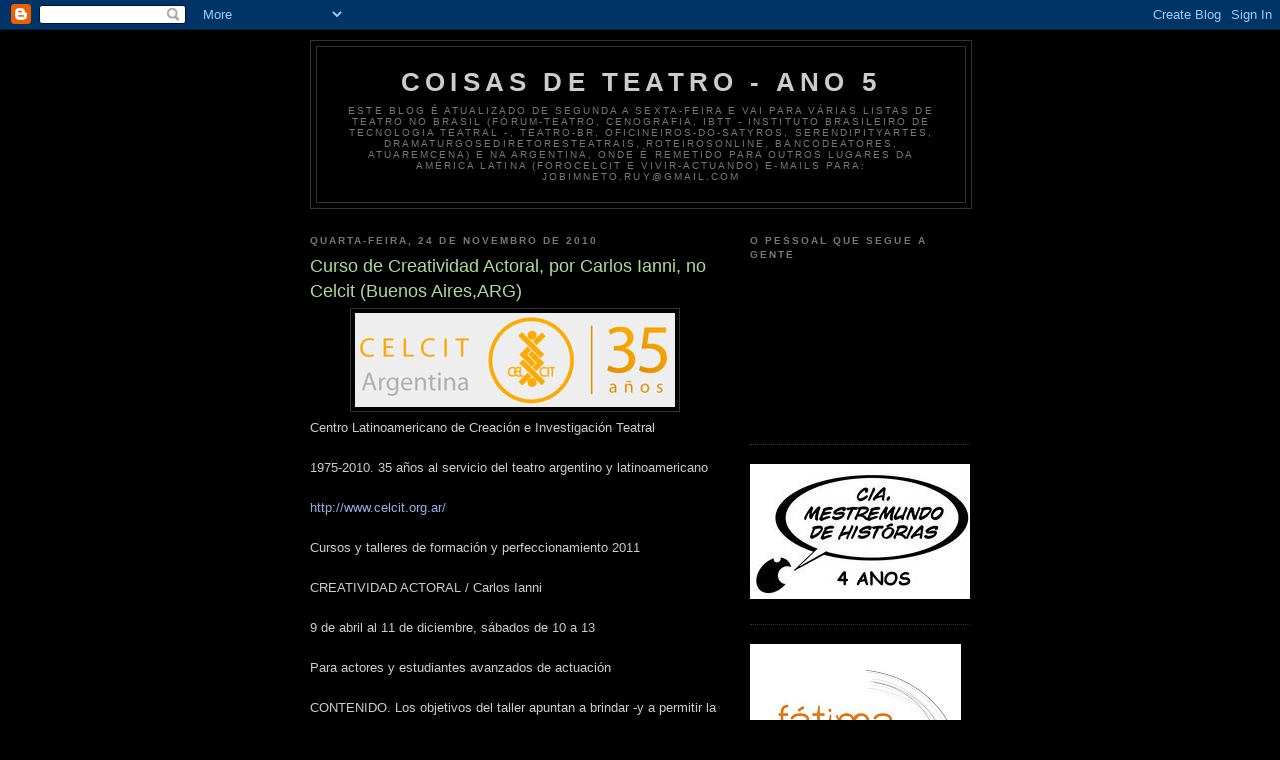

--- FILE ---
content_type: text/html; charset=UTF-8
request_url: https://coisasdeteatro.blogspot.com/2010/11/curso-de-creatividad-actoral-por-carlos.html
body_size: 14444
content:
<!DOCTYPE html>
<html dir='ltr' xmlns='http://www.w3.org/1999/xhtml' xmlns:b='http://www.google.com/2005/gml/b' xmlns:data='http://www.google.com/2005/gml/data' xmlns:expr='http://www.google.com/2005/gml/expr'>
<head>
<link href='https://www.blogger.com/static/v1/widgets/55013136-widget_css_bundle.css' rel='stylesheet' type='text/css'/>
<meta content='text/html; charset=UTF-8' http-equiv='Content-Type'/>
<meta content='blogger' name='generator'/>
<link href='https://coisasdeteatro.blogspot.com/favicon.ico' rel='icon' type='image/x-icon'/>
<link href='http://coisasdeteatro.blogspot.com/2010/11/curso-de-creatividad-actoral-por-carlos.html' rel='canonical'/>
<link rel="alternate" type="application/atom+xml" title="coisas de teatro - ano 5 - Atom" href="https://coisasdeteatro.blogspot.com/feeds/posts/default" />
<link rel="alternate" type="application/rss+xml" title="coisas de teatro - ano 5 - RSS" href="https://coisasdeteatro.blogspot.com/feeds/posts/default?alt=rss" />
<link rel="service.post" type="application/atom+xml" title="coisas de teatro - ano 5 - Atom" href="https://www.blogger.com/feeds/7716861549253806905/posts/default" />

<link rel="alternate" type="application/atom+xml" title="coisas de teatro - ano 5 - Atom" href="https://coisasdeteatro.blogspot.com/feeds/5233459437905081528/comments/default" />
<!--Can't find substitution for tag [blog.ieCssRetrofitLinks]-->
<link href='https://blogger.googleusercontent.com/img/b/R29vZ2xl/AVvXsEhuYYa3bloNOGvwmheHfOvkH539-7bEWD6ym5svx0f8c6Msy6-gpmAb1WC91mh14_DT5SU0PejN1wijwRUkVgZ55zsUgZ7ReF699gDWjGejKFEL72UIcBI6-Pppw8tbfXLSyU_3HhA0G3Ty/s1600/celcit-35.jpg' rel='image_src'/>
<meta content='http://coisasdeteatro.blogspot.com/2010/11/curso-de-creatividad-actoral-por-carlos.html' property='og:url'/>
<meta content='Curso de Creatividad Actoral, por Carlos Ianni, no Celcit (Buenos Aires,ARG)' property='og:title'/>
<meta content='Centro Latinoamericano de Creación e Investigación Teatral   1975-2010. 35 años al servicio del teatro argentino y latinoamericano   http://...' property='og:description'/>
<meta content='https://blogger.googleusercontent.com/img/b/R29vZ2xl/AVvXsEhuYYa3bloNOGvwmheHfOvkH539-7bEWD6ym5svx0f8c6Msy6-gpmAb1WC91mh14_DT5SU0PejN1wijwRUkVgZ55zsUgZ7ReF699gDWjGejKFEL72UIcBI6-Pppw8tbfXLSyU_3HhA0G3Ty/w1200-h630-p-k-no-nu/celcit-35.jpg' property='og:image'/>
<title>coisas de teatro - ano 5: Curso de Creatividad Actoral, por Carlos Ianni, no Celcit (Buenos Aires,ARG)</title>
<style id='page-skin-1' type='text/css'><!--
/*
-----------------------------------------------
Blogger Template Style
Name:     Minima Black
Date:     26 Feb 2004
Updated by: Blogger Team
----------------------------------------------- */
/* Use this with templates/template-twocol.html */
body {
background:#000000;
margin:0;
color:#cccccc;
font: x-small "Trebuchet MS", Trebuchet, Verdana, Sans-serif;
font-size/* */:/**/small;
font-size: /**/small;
text-align: center;
}
a:link {
color:#99aadd;
text-decoration:none;
}
a:visited {
color:#aa77aa;
text-decoration:none;
}
a:hover {
color:#aadd99;
text-decoration:underline;
}
a img {
border-width:0;
}
/* Header
-----------------------------------------------
*/
#header-wrapper {
width:660px;
margin:0 auto 10px;
border:1px solid #333333;
}
#header-inner {
background-position: center;
margin-left: auto;
margin-right: auto;
}
#header {
margin: 5px;
border: 1px solid #333333;
text-align: center;
color:#cccccc;
}
#header h1 {
margin:5px 5px 0;
padding:15px 20px .25em;
line-height:1.2em;
text-transform:uppercase;
letter-spacing:.2em;
font: normal bold 200% 'Trebuchet MS',Trebuchet,Verdana,Sans-serif;
}
#header a {
color:#cccccc;
text-decoration:none;
}
#header a:hover {
color:#cccccc;
}
#header .description {
margin:0 5px 5px;
padding:0 20px 15px;
max-width:700px;
text-transform:uppercase;
letter-spacing:.2em;
line-height: 1.4em;
font: normal normal 78% 'Trebuchet MS', Trebuchet, Verdana, Sans-serif;
color: #777777;
}
#header img {
margin-left: auto;
margin-right: auto;
}
/* Outer-Wrapper
----------------------------------------------- */
#outer-wrapper {
width: 660px;
margin:0 auto;
padding:10px;
text-align:left;
font: normal normal 100% 'Trebuchet MS',Trebuchet,Verdana,Sans-serif;
}
#main-wrapper {
width: 410px;
float: left;
word-wrap: break-word; /* fix for long text breaking sidebar float in IE */
overflow: hidden;     /* fix for long non-text content breaking IE sidebar float */
}
#sidebar-wrapper {
width: 220px;
float: right;
word-wrap: break-word; /* fix for long text breaking sidebar float in IE */
overflow: hidden;     /* fix for long non-text content breaking IE sidebar float */
}
/* Headings
----------------------------------------------- */
h2 {
margin:1.5em 0 .75em;
font:normal bold 78% 'Trebuchet MS',Trebuchet,Arial,Verdana,Sans-serif;
line-height: 1.4em;
text-transform:uppercase;
letter-spacing:.2em;
color:#777777;
}
/* Posts
-----------------------------------------------
*/
h2.date-header {
margin:1.5em 0 .5em;
}
.post {
margin:.5em 0 1.5em;
border-bottom:1px dotted #333333;
padding-bottom:1.5em;
}
.post h3 {
margin:.25em 0 0;
padding:0 0 4px;
font-size:140%;
font-weight:normal;
line-height:1.4em;
color:#aadd99;
}
.post h3 a, .post h3 a:visited, .post h3 strong {
display:block;
text-decoration:none;
color:#aadd99;
font-weight:bold;
}
.post h3 strong, .post h3 a:hover {
color:#cccccc;
}
.post-body {
margin:0 0 .75em;
line-height:1.6em;
}
.post-body blockquote {
line-height:1.3em;
}
.post-footer {
margin: .75em 0;
color:#777777;
text-transform:uppercase;
letter-spacing:.1em;
font: normal normal 78% 'Trebuchet MS', Trebuchet, Arial, Verdana, Sans-serif;
line-height: 1.4em;
}
.comment-link {
margin-left:.6em;
}
.post img, table.tr-caption-container {
padding:4px;
border:1px solid #333333;
}
.tr-caption-container img {
border: none;
padding: 0;
}
.post blockquote {
margin:1em 20px;
}
.post blockquote p {
margin:.75em 0;
}
/* Comments
----------------------------------------------- */
#comments h4 {
margin:1em 0;
font-weight: bold;
line-height: 1.4em;
text-transform:uppercase;
letter-spacing:.2em;
color: #777777;
}
#comments-block {
margin:1em 0 1.5em;
line-height:1.6em;
}
#comments-block .comment-author {
margin:.5em 0;
}
#comments-block .comment-body {
margin:.25em 0 0;
}
#comments-block .comment-footer {
margin:-.25em 0 2em;
line-height: 1.4em;
text-transform:uppercase;
letter-spacing:.1em;
}
#comments-block .comment-body p {
margin:0 0 .75em;
}
.deleted-comment {
font-style:italic;
color:gray;
}
.feed-links {
clear: both;
line-height: 2.5em;
}
#blog-pager-newer-link {
float: left;
}
#blog-pager-older-link {
float: right;
}
#blog-pager {
text-align: center;
}
/* Sidebar Content
----------------------------------------------- */
.sidebar {
color: #999999;
line-height: 1.5em;
}
.sidebar ul {
list-style:none;
margin:0 0 0;
padding:0 0 0;
}
.sidebar li {
margin:0;
padding-top:0;
padding-right:0;
padding-bottom:.25em;
padding-left:15px;
text-indent:-15px;
line-height:1.5em;
}
.sidebar .widget, .main .widget {
border-bottom:1px dotted #333333;
margin:0 0 1.5em;
padding:0 0 1.5em;
}
.main .Blog {
border-bottom-width: 0;
}
/* Profile
----------------------------------------------- */
.profile-img {
float: left;
margin-top: 0;
margin-right: 5px;
margin-bottom: 5px;
margin-left: 0;
padding: 4px;
border: 1px solid #333333;
}
.profile-data {
margin:0;
text-transform:uppercase;
letter-spacing:.1em;
font: normal normal 78% 'Trebuchet MS', Trebuchet, Arial, Verdana, Sans-serif;
color: #777777;
font-weight: bold;
line-height: 1.6em;
}
.profile-datablock {
margin:.5em 0 .5em;
}
.profile-textblock {
margin: 0.5em 0;
line-height: 1.6em;
}
.profile-link {
font: normal normal 78% 'Trebuchet MS', Trebuchet, Arial, Verdana, Sans-serif;
text-transform: uppercase;
letter-spacing: .1em;
}
/* Footer
----------------------------------------------- */
#footer {
width:660px;
clear:both;
margin:0 auto;
padding-top:15px;
line-height: 1.6em;
text-transform:uppercase;
letter-spacing:.1em;
text-align: center;
}

--></style>
<link href='https://www.blogger.com/dyn-css/authorization.css?targetBlogID=7716861549253806905&amp;zx=6ef2141a-0560-4833-8653-4f81eaeb0ab4' media='none' onload='if(media!=&#39;all&#39;)media=&#39;all&#39;' rel='stylesheet'/><noscript><link href='https://www.blogger.com/dyn-css/authorization.css?targetBlogID=7716861549253806905&amp;zx=6ef2141a-0560-4833-8653-4f81eaeb0ab4' rel='stylesheet'/></noscript>
<meta name='google-adsense-platform-account' content='ca-host-pub-1556223355139109'/>
<meta name='google-adsense-platform-domain' content='blogspot.com'/>

</head>
<body>
<div class='navbar section' id='navbar'><div class='widget Navbar' data-version='1' id='Navbar1'><script type="text/javascript">
    function setAttributeOnload(object, attribute, val) {
      if(window.addEventListener) {
        window.addEventListener('load',
          function(){ object[attribute] = val; }, false);
      } else {
        window.attachEvent('onload', function(){ object[attribute] = val; });
      }
    }
  </script>
<div id="navbar-iframe-container"></div>
<script type="text/javascript" src="https://apis.google.com/js/platform.js"></script>
<script type="text/javascript">
      gapi.load("gapi.iframes:gapi.iframes.style.bubble", function() {
        if (gapi.iframes && gapi.iframes.getContext) {
          gapi.iframes.getContext().openChild({
              url: 'https://www.blogger.com/navbar/7716861549253806905?po\x3d5233459437905081528\x26origin\x3dhttps://coisasdeteatro.blogspot.com',
              where: document.getElementById("navbar-iframe-container"),
              id: "navbar-iframe"
          });
        }
      });
    </script><script type="text/javascript">
(function() {
var script = document.createElement('script');
script.type = 'text/javascript';
script.src = '//pagead2.googlesyndication.com/pagead/js/google_top_exp.js';
var head = document.getElementsByTagName('head')[0];
if (head) {
head.appendChild(script);
}})();
</script>
</div></div>
<div id='outer-wrapper'><div id='wrap2'>
<!-- skip links for text browsers -->
<span id='skiplinks' style='display:none;'>
<a href='#main'>skip to main </a> |
      <a href='#sidebar'>skip to sidebar</a>
</span>
<div id='header-wrapper'>
<div class='header section' id='header'><div class='widget Header' data-version='1' id='Header1'>
<div id='header-inner'>
<div class='titlewrapper'>
<h1 class='title'>
<a href='https://coisasdeteatro.blogspot.com/'>
coisas de teatro - ano 5
</a>
</h1>
</div>
<div class='descriptionwrapper'>
<p class='description'><span>este blog é atualizado de segunda a sexta-feira e vai para várias listas de teatro no Brasil (fórum-teatro, cenografia, IBTT - Instituto Brasileiro de Tecnologia Teatral -, teatro-br, oficineiros-do-satyros, serendipityartes, dramaturgosediretoresteatrais, roteirosonline, bancodeatores, atuaremcena) e na Argentina, onde é remetido para outros lugares da América Latina (foroCELCIT e Vivir-Actuando)
e-mails para: jobimneto.ruy@gmail.com</span></p>
</div>
</div>
</div></div>
</div>
<div id='content-wrapper'>
<div id='crosscol-wrapper' style='text-align:center'>
<div class='crosscol no-items section' id='crosscol'></div>
</div>
<div id='main-wrapper'>
<div class='main section' id='main'><div class='widget Blog' data-version='1' id='Blog1'>
<div class='blog-posts hfeed'>

          <div class="date-outer">
        
<h2 class='date-header'><span>quarta-feira, 24 de novembro de 2010</span></h2>

          <div class="date-posts">
        
<div class='post-outer'>
<div class='post hentry uncustomized-post-template' itemprop='blogPost' itemscope='itemscope' itemtype='http://schema.org/BlogPosting'>
<meta content='https://blogger.googleusercontent.com/img/b/R29vZ2xl/AVvXsEhuYYa3bloNOGvwmheHfOvkH539-7bEWD6ym5svx0f8c6Msy6-gpmAb1WC91mh14_DT5SU0PejN1wijwRUkVgZ55zsUgZ7ReF699gDWjGejKFEL72UIcBI6-Pppw8tbfXLSyU_3HhA0G3Ty/s1600/celcit-35.jpg' itemprop='image_url'/>
<meta content='7716861549253806905' itemprop='blogId'/>
<meta content='5233459437905081528' itemprop='postId'/>
<a name='5233459437905081528'></a>
<h3 class='post-title entry-title' itemprop='name'>
Curso de Creatividad Actoral, por Carlos Ianni, no Celcit (Buenos Aires,ARG)
</h3>
<div class='post-header'>
<div class='post-header-line-1'></div>
</div>
<div class='post-body entry-content' id='post-body-5233459437905081528' itemprop='description articleBody'>
<div class="separator" style="clear: both; text-align: center;"><a href="https://blogger.googleusercontent.com/img/b/R29vZ2xl/AVvXsEhuYYa3bloNOGvwmheHfOvkH539-7bEWD6ym5svx0f8c6Msy6-gpmAb1WC91mh14_DT5SU0PejN1wijwRUkVgZ55zsUgZ7ReF699gDWjGejKFEL72UIcBI6-Pppw8tbfXLSyU_3HhA0G3Ty/s1600/celcit-35.jpg" imageanchor="1" style="margin-left: 1em; margin-right: 1em;"><img border="0" ox="true" src="https://blogger.googleusercontent.com/img/b/R29vZ2xl/AVvXsEhuYYa3bloNOGvwmheHfOvkH539-7bEWD6ym5svx0f8c6Msy6-gpmAb1WC91mh14_DT5SU0PejN1wijwRUkVgZ55zsUgZ7ReF699gDWjGejKFEL72UIcBI6-Pppw8tbfXLSyU_3HhA0G3Ty/s1600/celcit-35.jpg" /></a></div>Centro Latinoamericano de Creación&nbsp;e Investigación Teatral<br />
<br />
1975-2010. 35 años al servicio del teatro argentino y latinoamericano<br />
<br />
<a href="http://www.celcit.org.ar/">http://www.celcit.org.ar/</a> <br />
<br />
Cursos y talleres de formación y perfeccionamiento 2011<br />
<br />
CREATIVIDAD ACTORAL / Carlos Ianni<br />
<br />
9 de abril al 11 de diciembre, sábados de 10 a 13<br />
<br />
Para actores y estudiantes avanzados de actuación<br />
<br />
CONTENIDO. Los objetivos del taller apuntan a brindar -y a permitir la experimentación- de una serie de conceptos, herramientas técnicas y una metodología de trabajo que preserve el trabajo creativo del actor, ya que el escenario debe estar siempre vivo, asombrándonos permanentemente, o no tiene razón de ser. Y quien tiene la misión de asombrar, sorprender y emocionar por el generoso brindarse vivo al espectador es el actor. Es el protagonista esencial de la vida en el teatro. El arte complejo del director se disuelve si no logra apoyarse en la creatividad viva y autónoma del actor. Si el actor no da vida, el espectáculo muere, por muy virtuosamente dirigido que esté. <br />
<br />
CARLOS IANNI. <br />
<br />
Director, docente y productor teatral. Director del CELCIT y Director Adjunto del Instituto de Estudios Teatrales para América Latina. Ha sido Director General Adjunto del Teatro Municipal General San Martín y Coordinador General de Programación Artístico-Teatral del Teatro Nacional Cervantes. Ha dirigido las siete ediciones del Festival Internacional de Nuevas Tendencias Escénicas-La Movida y los eventos especiales de distintos festivales teatrales iberoamericanos. Entre sus últimas puestas en escena pueden mencionarse: "Monogamia" de Marco Antonio de la Parra (2000), "Fragmentos de un amor contrariado" de Roberto Arlt (2001), "Viaje a la penumbra" de Jorge Díaz (2003), "Donde el viento hace buñuelos" de Arístides Vargas (2004), "Cita a ciegas" de Mario Diament (2005), "Antígona" de José Watanabe (2006), &#8220;Terror y miseria en el primer franquismo&#8221; de José Sanchis Sinisterra (2008), &#8220;Minetti&#8221; de Thomas Bernhard (2009).<br />
<br />
Más información en la sección Cursos de <a href="http://www.celcit.org.ar/">http://www.celcit.org.ar/</a> <br />
<br />
Informes e inscripción: Moreno 431, Buenos Aires. Teléfono: (5411) 4342-1026.<br />
<br />
e-mail: <a href="mailto:correo@celcit.org.ar">correo@celcit.org.ar</a> <br />
<br />
Horario de atención: lunes a sábados de 10 a 13; lunes a jueves de 18 a 21
<div style='clear: both;'></div>
</div>
<div class='post-footer'>
<div class='post-footer-line post-footer-line-1'>
<span class='post-author vcard'>
Postado por
<span class='fn' itemprop='author' itemscope='itemscope' itemtype='http://schema.org/Person'>
<meta content='https://www.blogger.com/profile/13142070229939499549' itemprop='url'/>
<a class='g-profile' href='https://www.blogger.com/profile/13142070229939499549' rel='author' title='author profile'>
<span itemprop='name'>Ruy Jobim Neto</span>
</a>
</span>
</span>
<span class='post-timestamp'>
às
<meta content='http://coisasdeteatro.blogspot.com/2010/11/curso-de-creatividad-actoral-por-carlos.html' itemprop='url'/>
<a class='timestamp-link' href='https://coisasdeteatro.blogspot.com/2010/11/curso-de-creatividad-actoral-por-carlos.html' rel='bookmark' title='permanent link'><abbr class='published' itemprop='datePublished' title='2010-11-24T08:59:00-08:00'>08:59</abbr></a>
</span>
<span class='post-comment-link'>
</span>
<span class='post-icons'>
<span class='item-control blog-admin pid-1806877240'>
<a href='https://www.blogger.com/post-edit.g?blogID=7716861549253806905&postID=5233459437905081528&from=pencil' title='Editar postagem'>
<img alt='' class='icon-action' height='18' src='https://resources.blogblog.com/img/icon18_edit_allbkg.gif' width='18'/>
</a>
</span>
</span>
<div class='post-share-buttons goog-inline-block'>
</div>
</div>
<div class='post-footer-line post-footer-line-2'>
<span class='post-labels'>
Marcadores:
<a href='https://coisasdeteatro.blogspot.com/search/label/Carlos%20Ianni' rel='tag'>Carlos Ianni</a>,
<a href='https://coisasdeteatro.blogspot.com/search/label/CELCIT' rel='tag'>CELCIT</a>,
<a href='https://coisasdeteatro.blogspot.com/search/label/creatividad%20actoral' rel='tag'>creatividad actoral</a>,
<a href='https://coisasdeteatro.blogspot.com/search/label/cursos%20e%20oficinas' rel='tag'>cursos e oficinas</a>
</span>
</div>
<div class='post-footer-line post-footer-line-3'>
<span class='post-location'>
</span>
</div>
</div>
</div>
<div class='comments' id='comments'>
<a name='comments'></a>
<h4>Nenhum comentário:</h4>
<div id='Blog1_comments-block-wrapper'>
<dl class='avatar-comment-indent' id='comments-block'>
</dl>
</div>
<p class='comment-footer'>
<div class='comment-form'>
<a name='comment-form'></a>
<h4 id='comment-post-message'>Postar um comentário</h4>
<p>
</p>
<a href='https://www.blogger.com/comment/frame/7716861549253806905?po=5233459437905081528&hl=pt-BR&saa=85391&origin=https://coisasdeteatro.blogspot.com' id='comment-editor-src'></a>
<iframe allowtransparency='true' class='blogger-iframe-colorize blogger-comment-from-post' frameborder='0' height='410px' id='comment-editor' name='comment-editor' src='' width='100%'></iframe>
<script src='https://www.blogger.com/static/v1/jsbin/1345082660-comment_from_post_iframe.js' type='text/javascript'></script>
<script type='text/javascript'>
      BLOG_CMT_createIframe('https://www.blogger.com/rpc_relay.html');
    </script>
</div>
</p>
</div>
</div>

        </div></div>
      
</div>
<div class='blog-pager' id='blog-pager'>
<span id='blog-pager-newer-link'>
<a class='blog-pager-newer-link' href='https://coisasdeteatro.blogspot.com/2010/11/programacao-de-teatro-nos-teatros_24.html' id='Blog1_blog-pager-newer-link' title='Postagem mais recente'>Postagem mais recente</a>
</span>
<span id='blog-pager-older-link'>
<a class='blog-pager-older-link' href='https://coisasdeteatro.blogspot.com/2010/11/workshop-com-silvana-abreu-o-ator_24.html' id='Blog1_blog-pager-older-link' title='Postagem mais antiga'>Postagem mais antiga</a>
</span>
<a class='home-link' href='https://coisasdeteatro.blogspot.com/'>Página inicial</a>
</div>
<div class='clear'></div>
<div class='post-feeds'>
<div class='feed-links'>
Assinar:
<a class='feed-link' href='https://coisasdeteatro.blogspot.com/feeds/5233459437905081528/comments/default' target='_blank' type='application/atom+xml'>Postar comentários (Atom)</a>
</div>
</div>
</div></div>
</div>
<div id='sidebar-wrapper'>
<div class='sidebar section' id='sidebar'><div class='widget Followers' data-version='1' id='Followers1'>
<h2 class='title'>O pessoal que segue a gente</h2>
<div class='widget-content'>
<div id='Followers1-wrapper'>
<div style='margin-right:2px;'>
<div><script type="text/javascript" src="https://apis.google.com/js/platform.js"></script>
<div id="followers-iframe-container"></div>
<script type="text/javascript">
    window.followersIframe = null;
    function followersIframeOpen(url) {
      gapi.load("gapi.iframes", function() {
        if (gapi.iframes && gapi.iframes.getContext) {
          window.followersIframe = gapi.iframes.getContext().openChild({
            url: url,
            where: document.getElementById("followers-iframe-container"),
            messageHandlersFilter: gapi.iframes.CROSS_ORIGIN_IFRAMES_FILTER,
            messageHandlers: {
              '_ready': function(obj) {
                window.followersIframe.getIframeEl().height = obj.height;
              },
              'reset': function() {
                window.followersIframe.close();
                followersIframeOpen("https://www.blogger.com/followers/frame/7716861549253806905?colors\x3dCgt0cmFuc3BhcmVudBILdHJhbnNwYXJlbnQaByM5OTk5OTkiByM5OWFhZGQqByMwMDAwMDAyByNhYWRkOTk6ByM5OTk5OTlCByM5OWFhZGRKByM3Nzc3NzdSByM5OWFhZGRaC3RyYW5zcGFyZW50\x26pageSize\x3d21\x26hl\x3dpt-BR\x26origin\x3dhttps://coisasdeteatro.blogspot.com");
              },
              'open': function(url) {
                window.followersIframe.close();
                followersIframeOpen(url);
              }
            }
          });
        }
      });
    }
    followersIframeOpen("https://www.blogger.com/followers/frame/7716861549253806905?colors\x3dCgt0cmFuc3BhcmVudBILdHJhbnNwYXJlbnQaByM5OTk5OTkiByM5OWFhZGQqByMwMDAwMDAyByNhYWRkOTk6ByM5OTk5OTlCByM5OWFhZGRKByM3Nzc3NzdSByM5OWFhZGRaC3RyYW5zcGFyZW50\x26pageSize\x3d21\x26hl\x3dpt-BR\x26origin\x3dhttps://coisasdeteatro.blogspot.com");
  </script></div>
</div>
</div>
<div class='clear'></div>
</div>
</div><div class='widget Image' data-version='1' id='Image3'>
<div class='widget-content'>
<a href='http://www.mestremundo.blogspot.com'>
<img alt='' height='135' id='Image3_img' src='https://blogger.googleusercontent.com/img/b/R29vZ2xl/AVvXsEi-0VRMTfeM7reF7uyQA0lN6pN_MwHi-kmoM06lOLWMq3WSosTWIyTa-CVJOdtO0iWtE9-KY9xVyoGEXLcAvlj7H8DATNvEzpqoWm5r3BhZv_bFE_oTQCKh3Q69eB4xchgRbKZjqBbDLgzT/s220/logo+MESTREMUNDO+EM+300DPI+4+ANOS.jpg' width='220'/>
</a>
<br/>
</div>
<div class='clear'></div>
</div><div class='widget Image' data-version='1' id='Image5'>
<div class='widget-content'>
<a href='http://www.studiofatimatoledo.com.br/'>
<img alt='' height='220' id='Image5_img' src='https://blogger.googleusercontent.com/img/b/R29vZ2xl/AVvXsEjW1vWj79_8rwvslO52Ln3NKc8bGoDmiXNr6EZbs5Ab6hqqlNtzBFrTuZ2_ThD0mtzDFPDmoOHZHzX-KFKJ3B0GMXIZbc8VGzv7XK982qys09VVCb5wnuOkhsrG90epOpv_Mblvaq05tuSI/s220/LOGO+BRANCA+1.jpg' width='211'/>
</a>
<br/>
</div>
<div class='clear'></div>
</div><div class='widget Image' data-version='1' id='Image1'>
<div class='widget-content'>
<a href='http://www.cursodeteatro.com.br'>
<img alt='' height='190' id='Image1_img' src='https://blogger.googleusercontent.com/img/b/R29vZ2xl/AVvXsEg4_Kxn5E5v8p7yxTK7ySsM_cpzx5SKiCf-14Fg0FAul3Hs5Ijd6CDdUXq7T4i7hxRfQxGjxgAXrKc0hj1CFWyANX-bQEFce6vu_-9c3JVpBud__REoa38CdtcVA9H2UJlh4fxYDU9EzeW-/s220/namidia.jpg' width='190'/>
</a>
<br/>
</div>
<div class='clear'></div>
</div><div class='widget Image' data-version='1' id='Image2'>
<div class='widget-content'>
<a href='http://www.cooperativadeteatro.com.br'>
<img alt='' height='96' id='Image2_img' src='https://blogger.googleusercontent.com/img/b/R29vZ2xl/AVvXsEhuBKTxF0deiVIqYQhUslOm1GefLGxEn-hYV_bhuVrM_VuoxH72t7rtkRCNYr9DkTccoD_U5hyphenhyphenYeFhRDeGhqKzJBkiv1qdwxLcFr0o-jaOcAHe_KR0Dk7chXcl_g7CBZgxLMhUTj698novC/s220/logoCooperativa.gif' width='219'/>
</a>
<br/>
</div>
<div class='clear'></div>
</div><div class='widget Image' data-version='1' id='Image4'>
<div class='widget-content'>
<a href='http://celcit.org.ar'>
<img alt='' height='65' id='Image4_img' src='https://blogger.googleusercontent.com/img/b/R29vZ2xl/AVvXsEgYShfzHdjQs3t86ukZwOsfn0NUxkZN2VWF6x0gid3GsoY4zdEJQjvxZ7Dj1ZGSRhIBlk-Fp8d-2kRRAZjT5vR_zgGwx1eegw-fil-9NTOvMJC0S-SNQ5cdJHZ_G5wVqh5c0v-Kh0ioMfdS/s220/celcit-35.jpg' width='220'/>
</a>
<br/>
</div>
<div class='clear'></div>
</div><div class='widget BlogArchive' data-version='1' id='BlogArchive1'>
<h2>As notícias estão todas aqui</h2>
<div class='widget-content'>
<div id='ArchiveList'>
<div id='BlogArchive1_ArchiveList'>
<ul class='hierarchy'>
<li class='archivedate collapsed'>
<a class='toggle' href='javascript:void(0)'>
<span class='zippy'>

        &#9658;&#160;
      
</span>
</a>
<a class='post-count-link' href='https://coisasdeteatro.blogspot.com/2014/'>
2014
</a>
<span class='post-count' dir='ltr'>(1)</span>
<ul class='hierarchy'>
<li class='archivedate collapsed'>
<a class='toggle' href='javascript:void(0)'>
<span class='zippy'>

        &#9658;&#160;
      
</span>
</a>
<a class='post-count-link' href='https://coisasdeteatro.blogspot.com/2014/03/'>
março
</a>
<span class='post-count' dir='ltr'>(1)</span>
</li>
</ul>
</li>
</ul>
<ul class='hierarchy'>
<li class='archivedate collapsed'>
<a class='toggle' href='javascript:void(0)'>
<span class='zippy'>

        &#9658;&#160;
      
</span>
</a>
<a class='post-count-link' href='https://coisasdeteatro.blogspot.com/2012/'>
2012
</a>
<span class='post-count' dir='ltr'>(28)</span>
<ul class='hierarchy'>
<li class='archivedate collapsed'>
<a class='toggle' href='javascript:void(0)'>
<span class='zippy'>

        &#9658;&#160;
      
</span>
</a>
<a class='post-count-link' href='https://coisasdeteatro.blogspot.com/2012/05/'>
maio
</a>
<span class='post-count' dir='ltr'>(6)</span>
</li>
</ul>
<ul class='hierarchy'>
<li class='archivedate collapsed'>
<a class='toggle' href='javascript:void(0)'>
<span class='zippy'>

        &#9658;&#160;
      
</span>
</a>
<a class='post-count-link' href='https://coisasdeteatro.blogspot.com/2012/01/'>
janeiro
</a>
<span class='post-count' dir='ltr'>(22)</span>
</li>
</ul>
</li>
</ul>
<ul class='hierarchy'>
<li class='archivedate collapsed'>
<a class='toggle' href='javascript:void(0)'>
<span class='zippy'>

        &#9658;&#160;
      
</span>
</a>
<a class='post-count-link' href='https://coisasdeteatro.blogspot.com/2011/'>
2011
</a>
<span class='post-count' dir='ltr'>(555)</span>
<ul class='hierarchy'>
<li class='archivedate collapsed'>
<a class='toggle' href='javascript:void(0)'>
<span class='zippy'>

        &#9658;&#160;
      
</span>
</a>
<a class='post-count-link' href='https://coisasdeteatro.blogspot.com/2011/12/'>
dezembro
</a>
<span class='post-count' dir='ltr'>(28)</span>
</li>
</ul>
<ul class='hierarchy'>
<li class='archivedate collapsed'>
<a class='toggle' href='javascript:void(0)'>
<span class='zippy'>

        &#9658;&#160;
      
</span>
</a>
<a class='post-count-link' href='https://coisasdeteatro.blogspot.com/2011/11/'>
novembro
</a>
<span class='post-count' dir='ltr'>(59)</span>
</li>
</ul>
<ul class='hierarchy'>
<li class='archivedate collapsed'>
<a class='toggle' href='javascript:void(0)'>
<span class='zippy'>

        &#9658;&#160;
      
</span>
</a>
<a class='post-count-link' href='https://coisasdeteatro.blogspot.com/2011/08/'>
agosto
</a>
<span class='post-count' dir='ltr'>(29)</span>
</li>
</ul>
<ul class='hierarchy'>
<li class='archivedate collapsed'>
<a class='toggle' href='javascript:void(0)'>
<span class='zippy'>

        &#9658;&#160;
      
</span>
</a>
<a class='post-count-link' href='https://coisasdeteatro.blogspot.com/2011/07/'>
julho
</a>
<span class='post-count' dir='ltr'>(6)</span>
</li>
</ul>
<ul class='hierarchy'>
<li class='archivedate collapsed'>
<a class='toggle' href='javascript:void(0)'>
<span class='zippy'>

        &#9658;&#160;
      
</span>
</a>
<a class='post-count-link' href='https://coisasdeteatro.blogspot.com/2011/06/'>
junho
</a>
<span class='post-count' dir='ltr'>(3)</span>
</li>
</ul>
<ul class='hierarchy'>
<li class='archivedate collapsed'>
<a class='toggle' href='javascript:void(0)'>
<span class='zippy'>

        &#9658;&#160;
      
</span>
</a>
<a class='post-count-link' href='https://coisasdeteatro.blogspot.com/2011/05/'>
maio
</a>
<span class='post-count' dir='ltr'>(59)</span>
</li>
</ul>
<ul class='hierarchy'>
<li class='archivedate collapsed'>
<a class='toggle' href='javascript:void(0)'>
<span class='zippy'>

        &#9658;&#160;
      
</span>
</a>
<a class='post-count-link' href='https://coisasdeteatro.blogspot.com/2011/04/'>
abril
</a>
<span class='post-count' dir='ltr'>(72)</span>
</li>
</ul>
<ul class='hierarchy'>
<li class='archivedate collapsed'>
<a class='toggle' href='javascript:void(0)'>
<span class='zippy'>

        &#9658;&#160;
      
</span>
</a>
<a class='post-count-link' href='https://coisasdeteatro.blogspot.com/2011/03/'>
março
</a>
<span class='post-count' dir='ltr'>(121)</span>
</li>
</ul>
<ul class='hierarchy'>
<li class='archivedate collapsed'>
<a class='toggle' href='javascript:void(0)'>
<span class='zippy'>

        &#9658;&#160;
      
</span>
</a>
<a class='post-count-link' href='https://coisasdeteatro.blogspot.com/2011/02/'>
fevereiro
</a>
<span class='post-count' dir='ltr'>(64)</span>
</li>
</ul>
<ul class='hierarchy'>
<li class='archivedate collapsed'>
<a class='toggle' href='javascript:void(0)'>
<span class='zippy'>

        &#9658;&#160;
      
</span>
</a>
<a class='post-count-link' href='https://coisasdeteatro.blogspot.com/2011/01/'>
janeiro
</a>
<span class='post-count' dir='ltr'>(114)</span>
</li>
</ul>
</li>
</ul>
<ul class='hierarchy'>
<li class='archivedate expanded'>
<a class='toggle' href='javascript:void(0)'>
<span class='zippy toggle-open'>

        &#9660;&#160;
      
</span>
</a>
<a class='post-count-link' href='https://coisasdeteatro.blogspot.com/2010/'>
2010
</a>
<span class='post-count' dir='ltr'>(1533)</span>
<ul class='hierarchy'>
<li class='archivedate collapsed'>
<a class='toggle' href='javascript:void(0)'>
<span class='zippy'>

        &#9658;&#160;
      
</span>
</a>
<a class='post-count-link' href='https://coisasdeteatro.blogspot.com/2010/12/'>
dezembro
</a>
<span class='post-count' dir='ltr'>(118)</span>
</li>
</ul>
<ul class='hierarchy'>
<li class='archivedate expanded'>
<a class='toggle' href='javascript:void(0)'>
<span class='zippy toggle-open'>

        &#9660;&#160;
      
</span>
</a>
<a class='post-count-link' href='https://coisasdeteatro.blogspot.com/2010/11/'>
novembro
</a>
<span class='post-count' dir='ltr'>(138)</span>
<ul class='posts'>
<li><a href='https://coisasdeteatro.blogspot.com/2010/11/atriz-gisele-lavalle.html'>atriz: Gisele Lavalle</a></li>
<li><a href='https://coisasdeteatro.blogspot.com/2010/11/fotos-os-palcos-em-2010_30.html'>fotos: os palcos, em 2010</a></li>
<li><a href='https://coisasdeteatro.blogspot.com/2010/11/emerson-natividade-fala-de-santa-joana.html'>Emerson Natividade fala de Santa Joana, de Brecht ...</a></li>
<li><a href='https://coisasdeteatro.blogspot.com/2010/11/as-quatro-chaves-de-ilo-krugli-no.html'>As Quatro Chaves, de Ilo Krugli, no Teatro Commune...</a></li>
<li><a href='https://coisasdeteatro.blogspot.com/2010/11/o-mambembe-de-arthur-azevedo-no-teatro.html'>O Mambembe, de Arthur Azevedo, no Teatro Commune (...</a></li>
<li><a href='https://coisasdeteatro.blogspot.com/2010/11/os-80-anos-do-teatro-del-pueblo-de.html'>Os 80 anos do Teatro del Pueblo de Leónidas Barlet...</a></li>
<li><a href='https://coisasdeteatro.blogspot.com/2010/11/musical-chico-rosa-traz-chico-buarque-e.html'>Musical Chico Rosa traz Chico Buarque e Noel Rosa ...</a></li>
<li><a href='https://coisasdeteatro.blogspot.com/2010/11/atriz-patricia-cecato.html'>atriz: Patricia Cecato</a></li>
<li><a href='https://coisasdeteatro.blogspot.com/2010/11/fotos-os-palcos-em-2010.html'>fotos: os palcos, em 2010</a></li>
<li><a href='https://coisasdeteatro.blogspot.com/2010/11/santa-joana-dos-matadouros-de-brecht-no_29.html'>Santa Joana dos Matadouros, de Brecht, no Denoy (S...</a></li>
<li><a href='https://coisasdeteatro.blogspot.com/2010/11/treinamento-de-ator-com-frederico.html'>treinamento de ator com Frederico Foroni, pelo Ter...</a></li>
<li><a href='https://coisasdeteatro.blogspot.com/2010/11/programacao-do-teatro-de-arena-de-porto_29.html'>Programação do Teatro de Arena de Porto Alegre (RS)</a></li>
<li><a href='https://coisasdeteatro.blogspot.com/2010/11/renata-hallada-dirige-crepusculo-no.html'>Renata Hallada dirige &quot;Crepúsculo&quot;, no Teatro Macu...</a></li>
<li><a href='https://coisasdeteatro.blogspot.com/2010/11/aladdin-o-musical-estreia-em-dezembro.html'>Aladdin - o Musical, estreia em dezembro no Teatro...</a></li>
<li><a href='https://coisasdeteatro.blogspot.com/2010/11/atriz-milena-toscano.html'>atriz: Milena Toscano</a></li>
<li><a href='https://coisasdeteatro.blogspot.com/2010/11/satyrianas-2010-emnovo-endereco-em-78.html'>Satyrianas 2010 emnovo endereço em 78 horas de tea...</a></li>
<li><a href='https://coisasdeteatro.blogspot.com/2010/11/denise-fraga-e-elias-andreato-se.html'>Denise Fraga e Elias Andreato se apresentam nas Sa...</a></li>
<li><a href='https://coisasdeteatro.blogspot.com/2010/11/los-frutos-del-verano-historias.html'>Los Frutos del Verano - historias deliciosas no Li...</a></li>
<li><a href='https://coisasdeteatro.blogspot.com/2010/11/santa-joana-dos-matadouros-de-brecht-no_26.html'>Santa Joana dos Matadouros, de Brecht, no Denoy (S...</a></li>
<li><a href='https://coisasdeteatro.blogspot.com/2010/11/curso-de-escritura-dramatica-distancia.html'>Curso de Escritura Dramática à distância com Graci...</a></li>
<li><a href='https://coisasdeteatro.blogspot.com/2010/11/pecas-das-cias-teatrais-nas-satyrianas.html'>Peças das Cias. Teatrais nas Satyrianas 2010 (São ...</a></li>
<li><a href='https://coisasdeteatro.blogspot.com/2010/11/atriz-sara-antunes.html'>atriz: Sara Antunes</a></li>
<li><a href='https://coisasdeteatro.blogspot.com/2010/11/sessao-imagens-de-2010.html'>Seção: imagens de 2010</a></li>
<li><a href='https://coisasdeteatro.blogspot.com/2010/11/tera-inicio-o-congreso-iberoamericano.html'>Terá início o Congreso Iberoamericano de Productor...</a></li>
<li><a href='https://coisasdeteatro.blogspot.com/2010/11/semana-da-brasilidade-na-fundicao.html'>Semana da Brasilidade, na Fundição Progresso (Belo...</a></li>
<li><a href='https://coisasdeteatro.blogspot.com/2010/11/mae-coragem-de-brecht-com-o-grupo-caixa.html'>Mãe Coragem, de Brecht, com o Grupo Caixa Preta (P...</a></li>
<li><a href='https://coisasdeteatro.blogspot.com/2010/11/navalha-na-carne-de-plinio-marcos-nas.html'>Navalha na Carne, de Plínio Marcos, nas Satyrianas...</a></li>
<li><a href='https://coisasdeteatro.blogspot.com/2010/11/11-satyrianas-2010-em-novo-endereco-78.html'>11ª Satyrianas 2010 em novo endereço, 78 horas de ...</a></li>
<li><a href='https://coisasdeteatro.blogspot.com/2010/11/atriz-nathalia-rodrigues.html'>atriz: Nathália Rodrigues (clicada por Bob Sousa)</a></li>
<li><a href='https://coisasdeteatro.blogspot.com/2010/11/programacao-de-teatro-nos-teatros_24.html'>Programação de Teatro nos teatros municipais (Port...</a></li>
<li><a href='https://coisasdeteatro.blogspot.com/2010/11/curso-de-creatividad-actoral-por-carlos.html'>Curso de Creatividad Actoral, por Carlos Ianni, no...</a></li>
<li><a href='https://coisasdeteatro.blogspot.com/2010/11/workshop-com-silvana-abreu-o-ator_24.html'>Workshop com Silvana Abreu: O ator-performer (São ...</a></li>
<li><a href='https://coisasdeteatro.blogspot.com/2010/11/museo-saavedra-apresenta-sua.html'>Museo Saavedra apresenta sua programação teatral (...</a></li>
<li><a href='https://coisasdeteatro.blogspot.com/2010/11/eugenio-barba-e-aderbal-freire-filho_24.html'>Eugenio Barba e Aderbal Freire-Filho, encontro no ...</a></li>
<li><a href='https://coisasdeteatro.blogspot.com/2010/11/ruas-de-barros-espetaculo-com-direcao.html'>Ruas de Barros, espetáculo com direção de Frederic...</a></li>
<li><a href='https://coisasdeteatro.blogspot.com/2010/11/atriz-flavia-tapias-clicada-por-bob.html'>atriz: Flávia Tápias (clicada por Bob Sousa)</a></li>
<li><a href='https://coisasdeteatro.blogspot.com/2010/11/curso-de-criacao-de-espetaculos-para.html'>Curso de criação de espetáculos para crianças, no ...</a></li>
<li><a href='https://coisasdeteatro.blogspot.com/2010/11/quando-as-maquinas-param-de-plinio-na.html'>Quando as Máquinas Param, de Plinio, na Estação Ca...</a></li>
<li><a href='https://coisasdeteatro.blogspot.com/2010/11/clarissa-kiste-substitui-atriz-em-hell.html'>Clarissa Kiste substitui atriz em &quot;Hell&quot;, no Teatr...</a></li>
<li><a href='https://coisasdeteatro.blogspot.com/2010/11/noticias-sobre-teatro-em-portugal.html'>Notícias sobre teatro em Portugal (matéria na Folh...</a></li>
<li><a href='https://coisasdeteatro.blogspot.com/2010/11/bonecos-de-marcia-fernandes-pimentel.html'>Bonecos de Marcia Fernandes Pimentel para teatro (...</a></li>
<li><a href='https://coisasdeteatro.blogspot.com/2010/11/voces-de-familia-texto-de-pinter-e.html'>Voces de Familia, texto de Pinter e Williams, no E...</a></li>
<li><a href='https://coisasdeteatro.blogspot.com/2010/11/atriz-sandra-camilo.html'>atriz: Sandra Camilo</a></li>
<li><a href='https://coisasdeteatro.blogspot.com/2010/11/ultimas-semanas-de-bodas-de-sangre-de.html'>Últimas semanas de Bodas de Sangre, de Lorca, no C...</a></li>
<li><a href='https://coisasdeteatro.blogspot.com/2010/11/tera-inicio-vii-mostra-rio-sao-paulo-de.html'>Terá início a VII Mostra Rio São Paulo de Teatro d...</a></li>
<li><a href='https://coisasdeteatro.blogspot.com/2010/11/absurdamente-pagu-no-teatro-ronaldo.html'>Absurdamente Pagu, no Teatro Ronaldo Ciambroni (Mo...</a></li>
<li><a href='https://coisasdeteatro.blogspot.com/2010/11/eugenio-barba-e-aderbal-freire-filho.html'>Eugenio Barba e Aderbal Freire-Filho, encontro no ...</a></li>
<li><a href='https://coisasdeteatro.blogspot.com/2010/11/criando-o-mundo-de-fernanda-levy-um.html'>Criando o Mundo, de Fernanda Levy, um trailer da p...</a></li>
<li><a href='https://coisasdeteatro.blogspot.com/2010/11/el-personaje-curso-com-veronica-oddo-no.html'>El Personaje, curso com Verónica Oddó, no Celcit (...</a></li>
<li><a href='https://coisasdeteatro.blogspot.com/2010/11/atriz-paula-spinelli.html'>atriz: Paula Spinelli</a></li>
<li><a href='https://coisasdeteatro.blogspot.com/2010/11/prometheus-nostos-da-cia-teatro-balagan.html'>Prometheus Nostos, da Cia. Teatro Balagan, em vári...</a></li>
<li><a href='https://coisasdeteatro.blogspot.com/2010/11/quarto-do-nada-dir-lucianno-maza-no.html'>Quarto do Nada, dir: Lucianno Maza, no Parlapatões...</a></li>
<li><a href='https://coisasdeteatro.blogspot.com/2010/11/workshop-com-silvana-abreu-o-ator.html'>Workshop com Silvana Abreu: O ator-performer (São ...</a></li>
<li><a href='https://coisasdeteatro.blogspot.com/2010/11/programacao-de-teatro-e-danca-nos.html'>Programação de Teatro e Dança nos teatros municipa...</a></li>
<li><a href='https://coisasdeteatro.blogspot.com/2010/11/revolucao-dos-bichos-ultimo-fim-de.html'>A Revolução dos Bichos, último fim-de-semana no Ág...</a></li>
<li><a href='https://coisasdeteatro.blogspot.com/2010/11/iniciacao-de-atores-com-teresita.html'>Iniciação de Atores com Teresita Galimany, no Celc...</a></li>
<li><a href='https://coisasdeteatro.blogspot.com/2010/11/atriz-chaiala-nunes.html'>atriz: Chaiala Nunes</a></li>
<li><a href='https://coisasdeteatro.blogspot.com/2010/11/bonecos-e-titeres-da-atriz-marcia.html'>Bonecos e títeres da atriz Marcia Fernandes (Rio d...</a></li>
<li><a href='https://coisasdeteatro.blogspot.com/2010/11/ladeira-da-memoria-de-luis-alberto-de_18.html'>A Ladeira da Memória, de Luis Alberto de Abreu, no...</a></li>
<li><a href='https://coisasdeteatro.blogspot.com/2010/11/testes-para-new-york-new-york-o-musical.html'>Testes para &#8220;New York, New York &#8211; O Musical&#8221; (São ...</a></li>
<li><a href='https://coisasdeteatro.blogspot.com/2010/11/quarto-do-nada-dir-lucianno-maza-agora.html'>Quarto do Nada, dir: Lucianno Maza, agora no Parla...</a></li>
<li><a href='https://coisasdeteatro.blogspot.com/2010/11/peca-com-bruna-thedy-no-teatro-para.html'>Peça com Bruna Thedy no Teatro para Alguém (na int...</a></li>
<li><a href='https://coisasdeteatro.blogspot.com/2010/11/juan-carlos-gene-ministra-curso-de.html'>Juan Carlos Gené ministra curso de direção teatral...</a></li>
<li><a href='https://coisasdeteatro.blogspot.com/2010/11/atriz-mirella-tronkos.html'>atriz: Mirella Tronkos</a></li>
<li><a href='https://coisasdeteatro.blogspot.com/2010/11/paulo-duek-informa-duas-pecas-em-cartaz.html'>Paulo Duek informa duas peças em cartaz (São Paulo...</a></li>
<li><a href='https://coisasdeteatro.blogspot.com/2010/11/coletivo-religare-apresenta-mural-de.html'>Coletivo Religare apresenta Mural de Ideias em San...</a></li>
<li><a href='https://coisasdeteatro.blogspot.com/2010/11/grupo-caixa-preta-apresenta-mae-coragem.html'>Grupo Caixa Preta apresenta Mãe Coragem, de Brecht...</a></li>
<li><a href='https://coisasdeteatro.blogspot.com/2010/11/informacoes-do-nucleo-de-dramaturgia-do.html'>Informações do Núcleo de Dramaturgia do SESI / Bri...</a></li>
<li><a href='https://coisasdeteatro.blogspot.com/2010/11/atriz-juliana-vedovato-do-espetaculo.html'>atriz: Juliana Vedovato (do espetáculo &quot;Celebração...</a></li>
<li><a href='https://coisasdeteatro.blogspot.com/2010/11/fred-foroni-ministra-treinamento-para.html'>Fred Foroni ministra treinamento para EAD-USP (São...</a></li>
<li><a href='https://coisasdeteatro.blogspot.com/2010/11/bodas-de-sangre-ultimas-semanas-no.html'>Bodas de Sangre, últimas semanas no CELCIT (Buenos...</a></li>
<li><a href='https://coisasdeteatro.blogspot.com/2010/11/peca-de-drika-nery-em-cartaz-no-teatro.html'>Peça de Drika Nery em cartaz no Teatro para Alguém...</a></li>
<li><a href='https://coisasdeteatro.blogspot.com/2010/11/satyrianas-2010-tera-novo-endereco-em.html'>Satyrianas 2010 terá novo endereço em 78 horas de ...</a></li>
<li><a href='https://coisasdeteatro.blogspot.com/2010/11/os-satyros-lanca-livro-sobre-sua.html'>Os Satyros lança livro sobre sua trajetória (São P...</a></li>
<li><a href='https://coisasdeteatro.blogspot.com/2010/11/oficina-de-teatro-pos-dramatico-com.html'>Oficina de Teatro Pós-Dramático com Francis Ivanov...</a></li>
<li><a href='https://coisasdeteatro.blogspot.com/2010/11/atriz-lais-marques.html'>atriz: Laís Marques</a></li>
<li><a href='https://coisasdeteatro.blogspot.com/2010/11/romeu-e-julieta-de-shakespeare-no-laura.html'>Romeu e Julieta, de Shakespeare, no Laura Alvim (R...</a></li>
<li><a href='https://coisasdeteatro.blogspot.com/2010/11/grupo-de-teatro-delivery-leva-cartas-de.html'>Grupo de Teatro Delivery leva &quot;Cartas de Amor 3&quot; a...</a></li>
<li><a href='https://coisasdeteatro.blogspot.com/2010/11/peca-de-teatro-e-encenada-em.html'>Peça de teatro é encenada em apartamento na Bela C...</a></li>
<li><a href='https://coisasdeteatro.blogspot.com/2010/11/peca-de-brecht-e-kurt-weill-no-teatro.html'>Peça de Brecht e Kurt Weill no Teatro Bruno Kiefer...</a></li>
<li><a href='https://coisasdeteatro.blogspot.com/2010/11/indicados-e-vencedores-38-festival.html'>Indicados e vencedores / 38º Festival Nacional de ...</a></li>
<li><a href='https://coisasdeteatro.blogspot.com/2010/11/agenda-de-comedia-teatro-municipal-de.html'>Agenda de comédia Teatro Municipal de São Sebastiã...</a></li>
<li><a href='https://coisasdeteatro.blogspot.com/2010/11/atriz-ana-paula-moreira.html'>atriz: Ana Paula Moreira</a></li>
<li><a href='https://coisasdeteatro.blogspot.com/2010/11/73-mostra-de-teatro-escola-macunaima.html'>73ª Mostra de Teatro Escola Macunaíma começa sexta...</a></li>
<li><a href='https://coisasdeteatro.blogspot.com/2010/11/curso-superior-de-producao-cenica-c.html'>Curso Superior de Produção Cênica, c/ Viviane Jugu...</a></li>
<li><a href='https://coisasdeteatro.blogspot.com/2010/11/andancas-do-teatro-dos-andarilhos-no.html'>Andanças, do Teatro dos Andarilhos, no Festival de...</a></li>
<li><a href='https://coisasdeteatro.blogspot.com/2010/11/eric-lenate-vai-ministrar-oficina-de.html'>Eric Lenate vai ministrar oficina de interpretação...</a></li>
<li><a href='https://coisasdeteatro.blogspot.com/2010/11/chuva-pasmada-c-eduardo-okamoto-no-sesc.html'>Chuva Pasmada, c/ Eduardo Okamoto, no SESC Pompeia...</a></li>
<li><a href='https://coisasdeteatro.blogspot.com/2010/11/peca-de-ivam-cabral-e-patricia-aguille.html'>Peça de Ivam Cabral e Patricia Aguille abre testes...</a></li>
<li><a href='https://coisasdeteatro.blogspot.com/2010/11/atriz-thatiana-moraes.html'>atriz: Thatiana Moraes</a></li>
<li><a href='https://coisasdeteatro.blogspot.com/2010/11/feto-chega-ao-fim-e-divulga-resultados.html'>FETO chega ao fim e divulga resultados (Belo Horiz...</a></li>
<li><a href='https://coisasdeteatro.blogspot.com/2010/11/ladeira-da-memoria-de-luis-alberto-de.html'>A Ladeira da Memória, de Luis Alberto de Abreu, no...</a></li>
<li><a href='https://coisasdeteatro.blogspot.com/2010/11/informacoes-sobre-o-premio-sesc-rio-rio.html'>Informações sobre o Prêmio Sesc Rio (Rio de Janeir...</a></li>
<li><a href='https://coisasdeteatro.blogspot.com/2010/11/1o-encontro-de-sonplastia-da-sp-escola.html'>1o. Encontro de Sonplastia da SP Escola de Teatro ...</a></li>
<li><a href='https://coisasdeteatro.blogspot.com/2010/11/laura-alvim-apresenta-romeu-e-julieta.html'>Laura Alvim apresenta Romeu e Julieta, de Shakespe...</a></li>
<li><a href='https://coisasdeteatro.blogspot.com/2010/11/requiem-direcao-de-francisco-medeiros.html'>Réquiem, direção de Francisco Medeiros, no Parlapa...</a></li>
<li><a href='https://coisasdeteatro.blogspot.com/2010/11/atriz-marta-caetanno.html'>atriz: Marta Caetanno</a></li>
<li><a href='https://coisasdeteatro.blogspot.com/2010/11/cartas-de-amor-3-teatro-em-casa-pelo_09.html'>Cartas de Amor 3, teatro em casa pelo Grupo Delive...</a></li>
<li><a href='https://coisasdeteatro.blogspot.com/2010/11/adelia-da-cia-de-teatro-intimo-no-solar.html'>Adélia, da Cia. de Teatro Íntimo, no Solar de Bota...</a></li>
<li><a href='https://coisasdeteatro.blogspot.com/2010/11/rumos-do-itau-cultural-une-fofos.html'>Rumos, do Itaú Cultural, une Fofos Encenam e Cia d...</a></li>
</ul>
</li>
</ul>
<ul class='hierarchy'>
<li class='archivedate collapsed'>
<a class='toggle' href='javascript:void(0)'>
<span class='zippy'>

        &#9658;&#160;
      
</span>
</a>
<a class='post-count-link' href='https://coisasdeteatro.blogspot.com/2010/10/'>
outubro
</a>
<span class='post-count' dir='ltr'>(77)</span>
</li>
</ul>
<ul class='hierarchy'>
<li class='archivedate collapsed'>
<a class='toggle' href='javascript:void(0)'>
<span class='zippy'>

        &#9658;&#160;
      
</span>
</a>
<a class='post-count-link' href='https://coisasdeteatro.blogspot.com/2010/09/'>
setembro
</a>
<span class='post-count' dir='ltr'>(141)</span>
</li>
</ul>
<ul class='hierarchy'>
<li class='archivedate collapsed'>
<a class='toggle' href='javascript:void(0)'>
<span class='zippy'>

        &#9658;&#160;
      
</span>
</a>
<a class='post-count-link' href='https://coisasdeteatro.blogspot.com/2010/08/'>
agosto
</a>
<span class='post-count' dir='ltr'>(139)</span>
</li>
</ul>
<ul class='hierarchy'>
<li class='archivedate collapsed'>
<a class='toggle' href='javascript:void(0)'>
<span class='zippy'>

        &#9658;&#160;
      
</span>
</a>
<a class='post-count-link' href='https://coisasdeteatro.blogspot.com/2010/07/'>
julho
</a>
<span class='post-count' dir='ltr'>(143)</span>
</li>
</ul>
<ul class='hierarchy'>
<li class='archivedate collapsed'>
<a class='toggle' href='javascript:void(0)'>
<span class='zippy'>

        &#9658;&#160;
      
</span>
</a>
<a class='post-count-link' href='https://coisasdeteatro.blogspot.com/2010/06/'>
junho
</a>
<span class='post-count' dir='ltr'>(137)</span>
</li>
</ul>
<ul class='hierarchy'>
<li class='archivedate collapsed'>
<a class='toggle' href='javascript:void(0)'>
<span class='zippy'>

        &#9658;&#160;
      
</span>
</a>
<a class='post-count-link' href='https://coisasdeteatro.blogspot.com/2010/05/'>
maio
</a>
<span class='post-count' dir='ltr'>(147)</span>
</li>
</ul>
<ul class='hierarchy'>
<li class='archivedate collapsed'>
<a class='toggle' href='javascript:void(0)'>
<span class='zippy'>

        &#9658;&#160;
      
</span>
</a>
<a class='post-count-link' href='https://coisasdeteatro.blogspot.com/2010/04/'>
abril
</a>
<span class='post-count' dir='ltr'>(132)</span>
</li>
</ul>
<ul class='hierarchy'>
<li class='archivedate collapsed'>
<a class='toggle' href='javascript:void(0)'>
<span class='zippy'>

        &#9658;&#160;
      
</span>
</a>
<a class='post-count-link' href='https://coisasdeteatro.blogspot.com/2010/03/'>
março
</a>
<span class='post-count' dir='ltr'>(153)</span>
</li>
</ul>
<ul class='hierarchy'>
<li class='archivedate collapsed'>
<a class='toggle' href='javascript:void(0)'>
<span class='zippy'>

        &#9658;&#160;
      
</span>
</a>
<a class='post-count-link' href='https://coisasdeteatro.blogspot.com/2010/02/'>
fevereiro
</a>
<span class='post-count' dir='ltr'>(152)</span>
</li>
</ul>
<ul class='hierarchy'>
<li class='archivedate collapsed'>
<a class='toggle' href='javascript:void(0)'>
<span class='zippy'>

        &#9658;&#160;
      
</span>
</a>
<a class='post-count-link' href='https://coisasdeteatro.blogspot.com/2010/01/'>
janeiro
</a>
<span class='post-count' dir='ltr'>(56)</span>
</li>
</ul>
</li>
</ul>
</div>
</div>
<div class='clear'></div>
</div>
</div><div class='widget Profile' data-version='1' id='Profile1'>
<h2>O pessoal que faz o Coisas de Teatro</h2>
<div class='widget-content'>
<ul>
<li><a class='profile-name-link g-profile' href='https://www.blogger.com/profile/03105731326959432376' style='background-image: url(//www.blogger.com/img/logo-16.png);'>Adélia Carvalho</a></li>
<li><a class='profile-name-link g-profile' href='https://www.blogger.com/profile/13142070229939499549' style='background-image: url(//www.blogger.com/img/logo-16.png);'>Ruy Jobim Neto</a></li>
<li><a class='profile-name-link g-profile' href='https://www.blogger.com/profile/04019943781238278508' style='background-image: url(//www.blogger.com/img/logo-16.png);'>mariozinho</a></li>
</ul>
<div class='clear'></div>
</div>
</div></div>
</div>
<!-- spacer for skins that want sidebar and main to be the same height-->
<div class='clear'>&#160;</div>
</div>
<!-- end content-wrapper -->
<div id='footer-wrapper'>
<div class='footer no-items section' id='footer'></div>
</div>
</div></div>
<!-- end outer-wrapper -->
<script type='text/javascript'>
var gaJsHost = (("https:" == document.location.protocol) ? "https://ssl." : "http://www.");
document.write(unescape("%3Cscript src='" + gaJsHost + "google-analytics.com/ga.js' type='text/javascript'%3E%3C/script%3E"));
</script>
<script type='text/javascript'>
try {
var pageTracker = _gat._getTracker("UA-12964966-1");
pageTracker._trackPageview();
} catch(err) {}</script>
<script type="text/javascript" src="https://www.blogger.com/static/v1/widgets/382300504-widgets.js"></script>
<script type='text/javascript'>
window['__wavt'] = 'AOuZoY7nC1HGIazOQZDclKI-IwjhKQuRgA:1766127396561';_WidgetManager._Init('//www.blogger.com/rearrange?blogID\x3d7716861549253806905','//coisasdeteatro.blogspot.com/2010/11/curso-de-creatividad-actoral-por-carlos.html','7716861549253806905');
_WidgetManager._SetDataContext([{'name': 'blog', 'data': {'blogId': '7716861549253806905', 'title': 'coisas de teatro - ano 5', 'url': 'https://coisasdeteatro.blogspot.com/2010/11/curso-de-creatividad-actoral-por-carlos.html', 'canonicalUrl': 'http://coisasdeteatro.blogspot.com/2010/11/curso-de-creatividad-actoral-por-carlos.html', 'homepageUrl': 'https://coisasdeteatro.blogspot.com/', 'searchUrl': 'https://coisasdeteatro.blogspot.com/search', 'canonicalHomepageUrl': 'http://coisasdeteatro.blogspot.com/', 'blogspotFaviconUrl': 'https://coisasdeteatro.blogspot.com/favicon.ico', 'bloggerUrl': 'https://www.blogger.com', 'hasCustomDomain': false, 'httpsEnabled': true, 'enabledCommentProfileImages': true, 'gPlusViewType': 'FILTERED_POSTMOD', 'adultContent': false, 'analyticsAccountNumber': '', 'encoding': 'UTF-8', 'locale': 'pt-BR', 'localeUnderscoreDelimited': 'pt_br', 'languageDirection': 'ltr', 'isPrivate': false, 'isMobile': false, 'isMobileRequest': false, 'mobileClass': '', 'isPrivateBlog': false, 'isDynamicViewsAvailable': true, 'feedLinks': '\x3clink rel\x3d\x22alternate\x22 type\x3d\x22application/atom+xml\x22 title\x3d\x22coisas de teatro - ano 5 - Atom\x22 href\x3d\x22https://coisasdeteatro.blogspot.com/feeds/posts/default\x22 /\x3e\n\x3clink rel\x3d\x22alternate\x22 type\x3d\x22application/rss+xml\x22 title\x3d\x22coisas de teatro - ano 5 - RSS\x22 href\x3d\x22https://coisasdeteatro.blogspot.com/feeds/posts/default?alt\x3drss\x22 /\x3e\n\x3clink rel\x3d\x22service.post\x22 type\x3d\x22application/atom+xml\x22 title\x3d\x22coisas de teatro - ano 5 - Atom\x22 href\x3d\x22https://www.blogger.com/feeds/7716861549253806905/posts/default\x22 /\x3e\n\n\x3clink rel\x3d\x22alternate\x22 type\x3d\x22application/atom+xml\x22 title\x3d\x22coisas de teatro - ano 5 - Atom\x22 href\x3d\x22https://coisasdeteatro.blogspot.com/feeds/5233459437905081528/comments/default\x22 /\x3e\n', 'meTag': '', 'adsenseHostId': 'ca-host-pub-1556223355139109', 'adsenseHasAds': false, 'adsenseAutoAds': false, 'boqCommentIframeForm': true, 'loginRedirectParam': '', 'isGoogleEverywhereLinkTooltipEnabled': true, 'view': '', 'dynamicViewsCommentsSrc': '//www.blogblog.com/dynamicviews/4224c15c4e7c9321/js/comments.js', 'dynamicViewsScriptSrc': '//www.blogblog.com/dynamicviews/daef15016aa26cab', 'plusOneApiSrc': 'https://apis.google.com/js/platform.js', 'disableGComments': true, 'interstitialAccepted': false, 'sharing': {'platforms': [{'name': 'Gerar link', 'key': 'link', 'shareMessage': 'Gerar link', 'target': ''}, {'name': 'Facebook', 'key': 'facebook', 'shareMessage': 'Compartilhar no Facebook', 'target': 'facebook'}, {'name': 'Postar no blog!', 'key': 'blogThis', 'shareMessage': 'Postar no blog!', 'target': 'blog'}, {'name': 'X', 'key': 'twitter', 'shareMessage': 'Compartilhar no X', 'target': 'twitter'}, {'name': 'Pinterest', 'key': 'pinterest', 'shareMessage': 'Compartilhar no Pinterest', 'target': 'pinterest'}, {'name': 'E-mail', 'key': 'email', 'shareMessage': 'E-mail', 'target': 'email'}], 'disableGooglePlus': true, 'googlePlusShareButtonWidth': 0, 'googlePlusBootstrap': '\x3cscript type\x3d\x22text/javascript\x22\x3ewindow.___gcfg \x3d {\x27lang\x27: \x27pt_BR\x27};\x3c/script\x3e'}, 'hasCustomJumpLinkMessage': false, 'jumpLinkMessage': 'Leia mais', 'pageType': 'item', 'postId': '5233459437905081528', 'postImageThumbnailUrl': 'https://blogger.googleusercontent.com/img/b/R29vZ2xl/AVvXsEhuYYa3bloNOGvwmheHfOvkH539-7bEWD6ym5svx0f8c6Msy6-gpmAb1WC91mh14_DT5SU0PejN1wijwRUkVgZ55zsUgZ7ReF699gDWjGejKFEL72UIcBI6-Pppw8tbfXLSyU_3HhA0G3Ty/s72-c/celcit-35.jpg', 'postImageUrl': 'https://blogger.googleusercontent.com/img/b/R29vZ2xl/AVvXsEhuYYa3bloNOGvwmheHfOvkH539-7bEWD6ym5svx0f8c6Msy6-gpmAb1WC91mh14_DT5SU0PejN1wijwRUkVgZ55zsUgZ7ReF699gDWjGejKFEL72UIcBI6-Pppw8tbfXLSyU_3HhA0G3Ty/s1600/celcit-35.jpg', 'pageName': 'Curso de Creatividad Actoral, por Carlos Ianni, no Celcit (Buenos Aires,ARG)', 'pageTitle': 'coisas de teatro - ano 5: Curso de Creatividad Actoral, por Carlos Ianni, no Celcit (Buenos Aires,ARG)'}}, {'name': 'features', 'data': {}}, {'name': 'messages', 'data': {'edit': 'Editar', 'linkCopiedToClipboard': 'Link copiado para a \xe1rea de transfer\xeancia.', 'ok': 'Ok', 'postLink': 'Link da postagem'}}, {'name': 'template', 'data': {'name': 'custom', 'localizedName': 'Personalizar', 'isResponsive': false, 'isAlternateRendering': false, 'isCustom': true}}, {'name': 'view', 'data': {'classic': {'name': 'classic', 'url': '?view\x3dclassic'}, 'flipcard': {'name': 'flipcard', 'url': '?view\x3dflipcard'}, 'magazine': {'name': 'magazine', 'url': '?view\x3dmagazine'}, 'mosaic': {'name': 'mosaic', 'url': '?view\x3dmosaic'}, 'sidebar': {'name': 'sidebar', 'url': '?view\x3dsidebar'}, 'snapshot': {'name': 'snapshot', 'url': '?view\x3dsnapshot'}, 'timeslide': {'name': 'timeslide', 'url': '?view\x3dtimeslide'}, 'isMobile': false, 'title': 'Curso de Creatividad Actoral, por Carlos Ianni, no Celcit (Buenos Aires,ARG)', 'description': 'Centro Latinoamericano de Creaci\xf3n\xa0e Investigaci\xf3n Teatral   1975-2010. 35 a\xf1os al servicio del teatro argentino y latinoamericano   http://...', 'featuredImage': 'https://blogger.googleusercontent.com/img/b/R29vZ2xl/AVvXsEhuYYa3bloNOGvwmheHfOvkH539-7bEWD6ym5svx0f8c6Msy6-gpmAb1WC91mh14_DT5SU0PejN1wijwRUkVgZ55zsUgZ7ReF699gDWjGejKFEL72UIcBI6-Pppw8tbfXLSyU_3HhA0G3Ty/s1600/celcit-35.jpg', 'url': 'https://coisasdeteatro.blogspot.com/2010/11/curso-de-creatividad-actoral-por-carlos.html', 'type': 'item', 'isSingleItem': true, 'isMultipleItems': false, 'isError': false, 'isPage': false, 'isPost': true, 'isHomepage': false, 'isArchive': false, 'isLabelSearch': false, 'postId': 5233459437905081528}}]);
_WidgetManager._RegisterWidget('_NavbarView', new _WidgetInfo('Navbar1', 'navbar', document.getElementById('Navbar1'), {}, 'displayModeFull'));
_WidgetManager._RegisterWidget('_HeaderView', new _WidgetInfo('Header1', 'header', document.getElementById('Header1'), {}, 'displayModeFull'));
_WidgetManager._RegisterWidget('_BlogView', new _WidgetInfo('Blog1', 'main', document.getElementById('Blog1'), {'cmtInteractionsEnabled': false, 'lightboxEnabled': true, 'lightboxModuleUrl': 'https://www.blogger.com/static/v1/jsbin/3695316761-lbx__pt_br.js', 'lightboxCssUrl': 'https://www.blogger.com/static/v1/v-css/828616780-lightbox_bundle.css'}, 'displayModeFull'));
_WidgetManager._RegisterWidget('_FollowersView', new _WidgetInfo('Followers1', 'sidebar', document.getElementById('Followers1'), {}, 'displayModeFull'));
_WidgetManager._RegisterWidget('_ImageView', new _WidgetInfo('Image3', 'sidebar', document.getElementById('Image3'), {'resize': false}, 'displayModeFull'));
_WidgetManager._RegisterWidget('_ImageView', new _WidgetInfo('Image5', 'sidebar', document.getElementById('Image5'), {'resize': false}, 'displayModeFull'));
_WidgetManager._RegisterWidget('_ImageView', new _WidgetInfo('Image1', 'sidebar', document.getElementById('Image1'), {'resize': false}, 'displayModeFull'));
_WidgetManager._RegisterWidget('_ImageView', new _WidgetInfo('Image2', 'sidebar', document.getElementById('Image2'), {'resize': false}, 'displayModeFull'));
_WidgetManager._RegisterWidget('_ImageView', new _WidgetInfo('Image4', 'sidebar', document.getElementById('Image4'), {'resize': false}, 'displayModeFull'));
_WidgetManager._RegisterWidget('_BlogArchiveView', new _WidgetInfo('BlogArchive1', 'sidebar', document.getElementById('BlogArchive1'), {'languageDirection': 'ltr', 'loadingMessage': 'Carregando\x26hellip;'}, 'displayModeFull'));
_WidgetManager._RegisterWidget('_ProfileView', new _WidgetInfo('Profile1', 'sidebar', document.getElementById('Profile1'), {}, 'displayModeFull'));
</script>
</body>
</html>